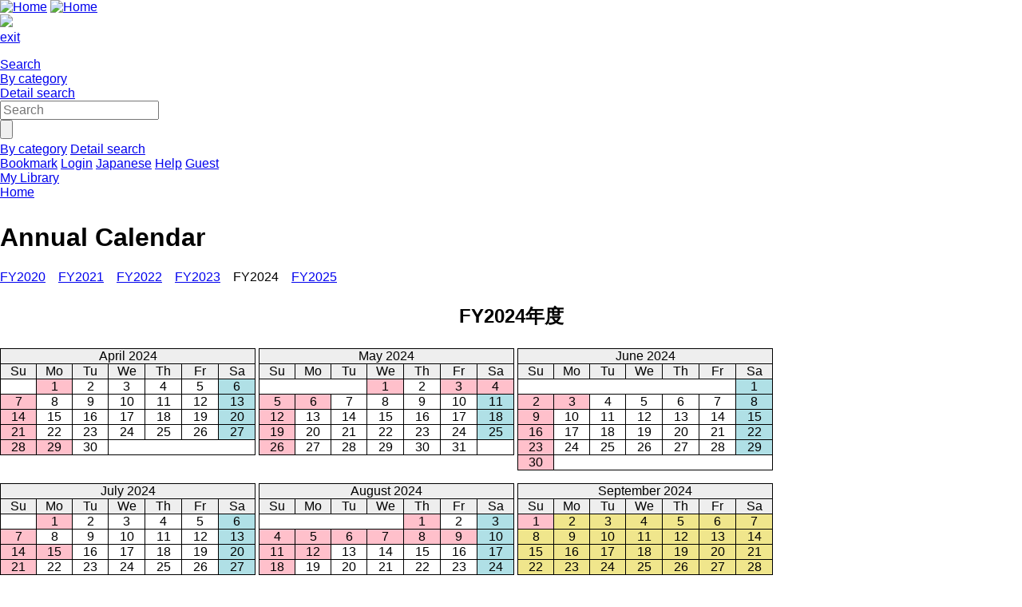

--- FILE ---
content_type: text/html; charset=UTF-8
request_url: https://www.lib.uoeh-u.ac.jp/drupal/en/library_calendar/annual/6/19
body_size: 73430
content:


<!-- THEME DEBUG -->
<!-- THEME HOOK: 'html' -->
<!-- FILE NAME SUGGESTIONS:
   * html--library-calendar--annual--19.html.twig
   * html--library-calendar--annual--%.html.twig
   * html--library-calendar--annual--6.html.twig
   * html--library-calendar--annual--%.html.twig
   * html--library-calendar--annual.html.twig
   * html--library-calendar.html.twig
   x html.html.twig
-->
<!-- BEGIN OUTPUT from 'themes/custom/limedio2/templates/html.html.twig' -->




<!DOCTYPE html>
<html lang="en">
<head>
<meta charset="utf-8">
<meta http-equiv="X-UA-Compatible" content="IE=Edge">
<meta name="viewport" content="width=device-width,initial-scale=1.0,minimum-scale=1.0,user-scalable=no" />
<link rel="stylesheet" media="all" href="/opac/assets/drupal-0af39574d04701a6ee1dc0ee0cf40222ea2af858e6eb14d044038eb825214026.css" />
<link rel="stylesheet" media="screen" href="/opac/assets/drupal_cyan-e3b0c44298fc1c149afbf4c8996fb92427ae41e4649b934ca495991b7852b855.css" />

     <link rel="stylesheet" media="all" href="https://www.lib.uoeh-u.ac.jp/drupal/sites/default/files/css/css_AePzhPyUuZKDmRWvnZmCTay1DpZL3ovMk_C6WRRW4cs.css" />
<link rel="stylesheet" media="all" href="https://www.lib.uoeh-u.ac.jp/drupal/sites/default/files/css/css_R7oyOqVxGvKHmxVlRSRkui3gdEaAdFvjI9kF7mlPn9g.css" />
  <meta http-equiv="Pragma" content="no-cache"> <meta http-equiv="Cache-Control" content="no-cache">


<link rel="stylesheet" media="all" href="/drupal/sites/default/files/drupal_custom.css" />
<link rel="stylesheet" media="screen" href="/drupal/sites/default/files/drupal_cyan_custom.css" />
<link rel="stylesheet" media="print" href="/opac/assets/drupal_print-edb389f4ba3a639698fc6ee98f6c4e47a1140348a9a5e1f064bbc4f2faaf1770.css" />
<link rel="stylesheet" media="print" href="/drupal/sites/default/files/drupal_print_custom.css" />
<link rel="shortcut icon" type="image/x-icon" href="/opac/images/cyan/favicon.ico" />
<script>
//<![CDATA[
window.gon={};gon.timeout=10800000;gon.signedIn=false;gon.urlToRedirect="/opac/en/system/timeout";gon.pageRangeError="The specified page number is not included in the range.";gon.invalidInputError="The input value is incorrect.";gon.illegalCondition="Specify search conditions.";gon.helpPage="/help/doku.php?id=en:help:service";gon.spinnerImage="/opac/images/gif-load.gif";gon.popCloseFallbackPath="/opac/en/";
//]]>
</script>

<title>    Annual Calendar|産業医科大学図書館
</title>
<meta name="keywords" content="" />
<meta name="description" content="" />
<meta name="format-detection" content="telephone=no">

<meta name="twitter:card" content="">
<meta name="twitter:site" content="">
<meta name="twitter:title" content="">
<meta name="twitter:description" content="">
<meta name="twitter:image" content="">

<meta property="og:title" content="" />
<meta property="og:type" content="website" />
<meta property="og:url" content="" />
<meta property="og:image" content="" />
<meta property="og:description" content="" />
<meta name="csrf-param" content="authenticity_token" />
<meta name="csrf-token" content="TducCEzmTByvRY2jhqgMiaOIPCm+44oJIIplZVd7LzdV6cN3zjxd6OUY1tkoFXrUpz80DgQrs/hyxNAKCcucnQ==" />
</head>
<body class="exported-layout">
    <div class="c_header" id="header">
  <div class="wrap">
    <div  class="c_logo_area">
      <div class="c_logo">
        <div class="c_logo_left">
          <a href="/opac/en/"><img alt="Home" title="Home" class="c_logo_img" src="/opac/images/cyan/logo.png" /></a>
          <a href="/opac/en/"><img alt="Home" title="Home" class="c_logo_img_mobi p_logo_img_sp" src="/opac/images/cyan/logo_mobi.png" /></a>
        </div>
            <div class="c_logo_right p_logo_right"><img src="/opac/images/cyan/top-image.png" /></div>
      </div>
      <div class="c_exit_session p_exit_session">
        <a class="c_logout_buttons pc_only" data-remote="true" rel="nofollow" data-method="post" href="/opac/en/user/session/exit">exit</a>
      </div>
    </div>
    <div class="c_header_message_area">
      
    </div>
  </div>
  <div class="c_header_btn_area p_header_btn_area">
    <a href="/opac/en/user/top">
            <span class="icon-user"></span>
</a>    <a href="javascript:iconmenue_open()">
        <span class="icon-menu"></span>
</a>  </div>
  <!-- ハンバーガーメニュー -->
  <ul class="menuList l_sp_menuList" style="display: none;">
    <li class="separateLine"></li>
    <li class="separateLine"></li>
      <li><a href="/opac/en/category">By category</a></li>
    <li><a href="/opac/en/complexsearch">Detail search</a></li>
    <li><a href="/opac/en/bookmarklist">Bookmark</a></li>
    <li>
        <a href="/opac/en/user/login">Login</a>
    </li>
    <li>
      <a href="/drupal/ja/library_calendar/annual/6/19">Japanese</a>
    </li>
    <li>
      <a target="limedio_help" href="/help/doku.php?id=en:help:service">Help</a>
    </li>
    <li>
      <a data-remote="true" rel="nofollow" data-method="post" href="/opac/en/user/session/exit">exit</a>
    </li>
  </ul>
</div>




  <div id="header_menu" class="p_header_menu c_top_menu">
  <ul class="header_menu_list wrap">
  </ul>
</div>
      <div id="lid_search_select" class="c_search_select p_search_select">
      <a class="c_active" href="http://www.lib.uoeh-u.ac.jp/opac/en/">Search</a>
      <div class="c_line"></div>
          <a class="" href="/opac/en/category">By category</a>
          <div class="c_line"></div>
      <a class="" href="/opac/en/complexsearch">Detail search</a>
    </div>
<div id="lid_search" class="c_search p_search">
  <div class="wrap">
    <form class="c_search_left" id="lid_normal_search_form" action="/opac/en/search" accept-charset="UTF-8" method="get">

        

        <div class="c_normal_search">
          <input type="text" name="q" id="q" placeholder="Search" class="c_search_menu_qq" />
          <div class="c_search_btn_wrap" id="lid_searchBtn">
            <span class="icon-search"></span>
            <input type="button" name="commit" value="" class="c_search_btn" data-disable-with="" />
          </div>
        </div>
            <a class="c_a_search_left" href="/opac/en/category">By category</a>
        <a class="c_a_search_left" href="/opac/en/complexsearch">Detail search</a>
</form>
    <div class="c_search_right">
      <a class="c_a_search_right" href="/opac/en/bookmarklist">Bookmark</a>
          <a class="c_a_search_right" href="/opac/en/user/login">Login</a>
      <a class="c_a_search_right" href="/drupal/ja/library_calendar/annual/6/19">Japanese</a>
      <a class="c_a_search_right" target="limedio_help" href="/help/doku.php?id=en:help:service">Help</a>
      <a class="c_a_mylibrary" href="/opac/en/user/top">
              <span class="icon-user"></span>
              <span>Guest</span><br>My Library
</a>    </div>
  </div>
</div>


   

<!-- THEME DEBUG -->
<!-- THEME HOOK: 'off_canvas_page_wrapper' -->
<!-- BEGIN OUTPUT from 'core/themes/stable/templates/content/off-canvas-page-wrapper.html.twig' -->
  <div class="dialog-off-canvas-main-canvas" data-off-canvas-main-canvas>
    

<!-- THEME DEBUG -->
<!-- THEME HOOK: 'page' -->
<!-- FILE NAME SUGGESTIONS:
   * page--library-calendar--annual--19.html.twig
   * page--library-calendar--annual--%.html.twig
   * page--library-calendar--annual--6.html.twig
   * page--library-calendar--annual--%.html.twig
   * page--library-calendar--annual.html.twig
   * page--library-calendar.html.twig
   x page.html.twig
-->
<!-- BEGIN OUTPUT from 'themes/custom/limedio2/templates/page.html.twig' -->



<div id="main">
 
  <div class="breadcrumb">
    

<!-- THEME DEBUG -->
<!-- THEME HOOK: 'region' -->
<!-- FILE NAME SUGGESTIONS:
   x region--pagetop.html.twig
   * region.html.twig
-->
<!-- BEGIN OUTPUT from 'themes/custom/limedio2/templates/region--pagetop.html.twig' -->
  <div id="pagetop"  class="region">
    

<!-- THEME DEBUG -->
<!-- THEME HOOK: 'block' -->
<!-- FILE NAME SUGGESTIONS:
   * block--limedio2-breadcrumbs.html.twig
   * block--system-breadcrumb-block.html.twig
   * block--system.html.twig
   x block.html.twig
-->
<!-- BEGIN OUTPUT from 'themes/custom/limedio2/templates/block.html.twig' -->

    

<!-- THEME DEBUG -->
<!-- THEME HOOK: 'breadcrumb' -->
<!-- BEGIN OUTPUT from 'themes/custom/limedio2/templates/breadcrumb.html.twig' -->
          <li>
                  <a href="/drupal/en">Home</a>
              </li>
    
<!-- END OUTPUT from 'themes/custom/limedio2/templates/breadcrumb.html.twig' -->



</div>

   

<!-- END OUTPUT from 'themes/custom/limedio2/templates/block.html.twig' -->


  </div>

<!-- END OUTPUT from 'themes/custom/limedio2/templates/region--pagetop.html.twig' -->


  
      <h1 class="title">Annual Calendar</h1>
    </div>


  


  <div class="wrap">
      <script src='/drupal/core/assets/vendor/jquery/jquery.js'></script>
      

<!-- THEME DEBUG -->
<!-- THEME HOOK: 'region' -->
<!-- FILE NAME SUGGESTIONS:
   * region--content.html.twig
   x region.html.twig
-->
<!-- BEGIN OUTPUT from 'themes/custom/limedio2/templates/region.html.twig' -->
  <div id="topLeft"  class="region">
    <div data-drupal-messages-fallback class="hidden"></div>

<!-- THEME DEBUG -->
<!-- THEME HOOK: 'form' -->
<!-- BEGIN OUTPUT from 'core/themes/classy/templates/form/form.html.twig' -->
<form data-drupal-selector="library-calendar-annual" action="/drupal/en/library_calendar/annual/6/19" method="post" id="library-calendar-annual" accept-charset="UTF-8">
  <a href="/drupal/en/library_calendar/annual/6/16" data-drupal-selector="edit-16" id="edit-16">FY2020</a><a href="/drupal/en/library_calendar/annual/6/15" data-drupal-selector="edit-15" id="edit-15">FY2021</a><a href="/drupal/en/library_calendar/annual/6/17" data-drupal-selector="edit-17" id="edit-17">FY2022</a><a href="/drupal/en/library_calendar/annual/6/18" data-drupal-selector="edit-18" id="edit-18">FY2023</a><span>FY2024</span><a href="/drupal/en/library_calendar/annual/6/20" data-drupal-selector="edit-20" id="edit-20">FY2025</a><h2>FY2024年度</h2>

<!-- THEME DEBUG -->
<!-- THEME HOOK: 'table' -->
<!-- BEGIN OUTPUT from 'core/themes/classy/templates/dataset/table.html.twig' -->
<table data-drupal-selector="edit-0" id="edit-0--2" data-striping="1">
  
  
  
    </table>

<!-- END OUTPUT from 'core/themes/classy/templates/dataset/table.html.twig' -->



<!-- THEME DEBUG -->
<!-- THEME HOOK: 'table' -->
<!-- BEGIN OUTPUT from 'core/themes/classy/templates/dataset/table.html.twig' -->
<table class="library_calendar_table" data-drupal-selector="edit-5" id="edit-5" data-striping="1">
  
  
  
      <tbody>
                      <tr class="odd">
                      <td class="year_month" data-year-id="2024" data-month-id="4" colspan="7">April 2024</td>
                  </tr>
                      <tr class="even">
                      <td>Su</td>
                      <td>Mo</td>
                      <td>Tu</td>
                      <td>We</td>
                      <td>Th</td>
                      <td>Fr</td>
                      <td>Sa</td>
                  </tr>
                      <tr class="odd">
                      <td colspan="1" style="background-color: #FFFFFF"></td>
                      <td style="background-color: #FFC0CB; color: #000000" title="Closed">1</td>
                      <td style="background-color: #FFFFFF; color: #000000" title="Open 8:30-22:00">2</td>
                      <td style="background-color: #FFFFFF; color: #000000" title="Open 8:30-22:00">3</td>
                      <td style="background-color: #FFFFFF; color: #000000" title="Open 8:30-22:00">4</td>
                      <td style="background-color: #FFFFFF; color: #000000" title="Open 8:30-22:00">5</td>
                      <td style="background-color: #B0E0E6; color: #000000" title="Open 9:00-18:00">6</td>
                  </tr>
                      <tr class="even">
                      <td style="background-color: #FFC0CB; color: #000000" title="Closed">7</td>
                      <td style="background-color: #FFFFFF; color: #000000" title="Open 8:30-22:00">8</td>
                      <td style="background-color: #FFFFFF; color: #000000" title="Open 8:30-22:00">9</td>
                      <td style="background-color: #FFFFFF; color: #000000" title="Open 8:30-22:00">10</td>
                      <td style="background-color: #FFFFFF; color: #000000" title="Open 8:30-22:00">11</td>
                      <td style="background-color: #FFFFFF; color: #000000" title="Open 8:30-22:00">12</td>
                      <td style="background-color: #B0E0E6; color: #000000" title="Open 9:00-18:00">13</td>
                  </tr>
                      <tr class="odd">
                      <td style="background-color: #FFC0CB; color: #000000" title="Closed">14</td>
                      <td style="background-color: #FFFFFF; color: #000000" title="Open 8:30-22:00">15</td>
                      <td style="background-color: #FFFFFF; color: #000000" title="Open 8:30-22:00">16</td>
                      <td style="background-color: #FFFFFF; color: #000000" title="Open 8:30-22:00">17</td>
                      <td style="background-color: #FFFFFF; color: #000000" title="Open 8:30-22:00">18</td>
                      <td style="background-color: #FFFFFF; color: #000000" title="Open 8:30-22:00">19</td>
                      <td style="background-color: #B0E0E6; color: #000000" title="Open 9:00-18:00">20</td>
                  </tr>
                      <tr class="even">
                      <td style="background-color: #FFC0CB; color: #000000" title="Closed">21</td>
                      <td style="background-color: #FFFFFF; color: #000000" title="Open 8:30-22:00">22</td>
                      <td style="background-color: #FFFFFF; color: #000000" title="Open 8:30-22:00">23</td>
                      <td style="background-color: #FFFFFF; color: #000000" title="Open 8:30-22:00">24</td>
                      <td style="background-color: #FFFFFF; color: #000000" title="Open 8:30-22:00">25</td>
                      <td style="background-color: #FFFFFF; color: #000000" title="Open 8:30-22:00">26</td>
                      <td style="background-color: #B0E0E6; color: #000000" title="Open 9:00-18:00">27</td>
                  </tr>
                      <tr class="odd">
                      <td style="background-color: #FFC0CB; color: #000000" title="Closed">28</td>
                      <td style="background-color: #FFC0CB; color: #000000" title="Closed">29</td>
                      <td style="background-color: #FFFFFF; color: #000000" title="Open 8:30-22:00">30</td>
                      <td colspan="4" style="background-color: #FFFFFF"></td>
                  </tr>
          </tbody>
    </table>

<!-- END OUTPUT from 'core/themes/classy/templates/dataset/table.html.twig' -->



<!-- THEME DEBUG -->
<!-- THEME HOOK: 'table' -->
<!-- BEGIN OUTPUT from 'core/themes/classy/templates/dataset/table.html.twig' -->
<table class="library_calendar_table" data-drupal-selector="edit-6" id="edit-6" data-striping="1">
  
  
  
      <tbody>
                      <tr class="odd">
                      <td class="year_month" data-year-id="2024" data-month-id="5" colspan="7">May 2024</td>
                  </tr>
                      <tr class="even">
                      <td>Su</td>
                      <td>Mo</td>
                      <td>Tu</td>
                      <td>We</td>
                      <td>Th</td>
                      <td>Fr</td>
                      <td>Sa</td>
                  </tr>
                      <tr class="odd">
                      <td colspan="3" style="background-color: #FFFFFF"></td>
                      <td style="background-color: #FFC0CB; color: #000000" title="Closed">1</td>
                      <td style="background-color: #FFFFFF; color: #000000" title="Open 8:30-22:00">2</td>
                      <td style="background-color: #FFC0CB; color: #000000" title="Closed">3</td>
                      <td style="background-color: #FFC0CB; color: #000000" title="Closed">4</td>
                  </tr>
                      <tr class="even">
                      <td style="background-color: #FFC0CB; color: #000000" title="Closed">5</td>
                      <td style="background-color: #FFC0CB; color: #000000" title="Closed">6</td>
                      <td style="background-color: #FFFFFF; color: #000000" title="Open 8:30-22:00">7</td>
                      <td style="background-color: #FFFFFF; color: #000000" title="Open 8:30-22:00">8</td>
                      <td style="background-color: #FFFFFF; color: #000000" title="Open 8:30-22:00">9</td>
                      <td style="background-color: #FFFFFF; color: #000000" title="Open 8:30-22:00">10</td>
                      <td style="background-color: #B0E0E6; color: #000000" title="Open 9:00-18:00">11</td>
                  </tr>
                      <tr class="odd">
                      <td style="background-color: #FFC0CB; color: #000000" title="Closed">12</td>
                      <td style="background-color: #FFFFFF; color: #000000" title="Open 8:30-22:00">13</td>
                      <td style="background-color: #FFFFFF; color: #000000" title="Open 8:30-22:00">14</td>
                      <td style="background-color: #FFFFFF; color: #000000" title="Open 8:30-22:00">15</td>
                      <td style="background-color: #FFFFFF; color: #000000" title="Open 8:30-22:00">16</td>
                      <td style="background-color: #FFFFFF; color: #000000" title="Open 8:30-22:00">17</td>
                      <td style="background-color: #B0E0E6; color: #000000" title="Open 9:00-18:00">18</td>
                  </tr>
                      <tr class="even">
                      <td style="background-color: #FFC0CB; color: #000000" title="Closed">19</td>
                      <td style="background-color: #FFFFFF; color: #000000" title="Open 8:30-22:00">20</td>
                      <td style="background-color: #FFFFFF; color: #000000" title="Open 8:30-22:00">21</td>
                      <td style="background-color: #FFFFFF; color: #000000" title="Open 8:30-22:00">22</td>
                      <td style="background-color: #FFFFFF; color: #000000" title="Open 8:30-22:00">23</td>
                      <td style="background-color: #FFFFFF; color: #000000" title="Open 8:30-22:00">24</td>
                      <td style="background-color: #B0E0E6; color: #000000" title="Open 9:00-18:00">25</td>
                  </tr>
                      <tr class="odd">
                      <td style="background-color: #FFC0CB; color: #000000" title="Closed">26</td>
                      <td style="background-color: #FFFFFF; color: #000000" title="Open 8:30-22:00">27</td>
                      <td style="background-color: #FFFFFF; color: #000000" title="Open 8:30-22:00">28</td>
                      <td style="background-color: #FFFFFF; color: #000000" title="Open 8:30-22:00">29</td>
                      <td style="background-color: #FFFFFF; color: #000000" title="Open 8:30-22:00">30</td>
                      <td style="background-color: #FFFFFF; color: #000000" title="Open 8:30-22:00">31</td>
                      <td colspan="1" style="background-color: #FFFFFF"></td>
                  </tr>
          </tbody>
    </table>

<!-- END OUTPUT from 'core/themes/classy/templates/dataset/table.html.twig' -->



<!-- THEME DEBUG -->
<!-- THEME HOOK: 'table' -->
<!-- BEGIN OUTPUT from 'core/themes/classy/templates/dataset/table.html.twig' -->
<table class="library_calendar_table" data-drupal-selector="edit-7" id="edit-7" data-striping="1">
  
  
  
      <tbody>
                      <tr class="odd">
                      <td class="year_month" data-year-id="2024" data-month-id="6" colspan="7">June 2024</td>
                  </tr>
                      <tr class="even">
                      <td>Su</td>
                      <td>Mo</td>
                      <td>Tu</td>
                      <td>We</td>
                      <td>Th</td>
                      <td>Fr</td>
                      <td>Sa</td>
                  </tr>
                      <tr class="odd">
                      <td colspan="6" style="background-color: #FFFFFF"></td>
                      <td style="background-color: #B0E0E6; color: #000000" title="Open 9:00-18:00">1</td>
                  </tr>
                      <tr class="even">
                      <td style="background-color: #FFC0CB; color: #000000" title="Closed">2</td>
                      <td style="background-color: #FFC0CB; color: #000000" title="Closed">3</td>
                      <td style="background-color: #FFFFFF; color: #000000" title="Open 8:30-22:00">4</td>
                      <td style="background-color: #FFFFFF; color: #000000" title="Open 8:30-22:00">5</td>
                      <td style="background-color: #FFFFFF; color: #000000" title="Open 8:30-22:00">6</td>
                      <td style="background-color: #FFFFFF; color: #000000" title="Open 8:30-22:00">7</td>
                      <td style="background-color: #B0E0E6; color: #000000" title="Open 9:00-18:00">8</td>
                  </tr>
                      <tr class="odd">
                      <td style="background-color: #FFC0CB; color: #000000" title="Closed">9</td>
                      <td style="background-color: #FFFFFF; color: #000000" title="Open 8:30-22:00">10</td>
                      <td style="background-color: #FFFFFF; color: #000000" title="Open 8:30-22:00">11</td>
                      <td style="background-color: #FFFFFF; color: #000000" title="Open 8:30-22:00">12</td>
                      <td style="background-color: #FFFFFF; color: #000000" title="Open 8:30-22:00">13</td>
                      <td style="background-color: #FFFFFF; color: #000000" title="Open 8:30-22:00">14</td>
                      <td style="background-color: #B0E0E6; color: #000000" title="Open 9:00-18:00">15</td>
                  </tr>
                      <tr class="even">
                      <td style="background-color: #FFC0CB; color: #000000" title="Closed">16</td>
                      <td style="background-color: #FFFFFF; color: #000000" title="Open 8:30-22:00">17</td>
                      <td style="background-color: #FFFFFF; color: #000000" title="Open 8:30-22:00">18</td>
                      <td style="background-color: #FFFFFF; color: #000000" title="Open 8:30-22:00">19</td>
                      <td style="background-color: #FFFFFF; color: #000000" title="Open 8:30-22:00">20</td>
                      <td style="background-color: #FFFFFF; color: #000000" title="Open 8:30-22:00">21</td>
                      <td style="background-color: #B0E0E6; color: #000000" title="Open 9:00-18:00">22</td>
                  </tr>
                      <tr class="odd">
                      <td style="background-color: #FFC0CB; color: #000000" title="Closed">23</td>
                      <td style="background-color: #FFFFFF; color: #000000" title="Open 8:30-22:00">24</td>
                      <td style="background-color: #FFFFFF; color: #000000" title="Open 8:30-22:00">25</td>
                      <td style="background-color: #FFFFFF; color: #000000" title="Open 8:30-22:00">26</td>
                      <td style="background-color: #FFFFFF; color: #000000" title="Open 8:30-22:00">27</td>
                      <td style="background-color: #FFFFFF; color: #000000" title="Open 8:30-22:00">28</td>
                      <td style="background-color: #B0E0E6; color: #000000" title="Open 9:00-18:00">29</td>
                  </tr>
                      <tr class="even">
                      <td style="background-color: #FFC0CB; color: #000000" title="Closed">30</td>
                      <td colspan="6" style="background-color: #FFFFFF"></td>
                  </tr>
          </tbody>
    </table>

<!-- END OUTPUT from 'core/themes/classy/templates/dataset/table.html.twig' -->



<!-- THEME DEBUG -->
<!-- THEME HOOK: 'table' -->
<!-- BEGIN OUTPUT from 'core/themes/classy/templates/dataset/table.html.twig' -->
<table class="library_calendar_table" data-drupal-selector="edit-8" id="edit-8" data-striping="1">
  
  
  
      <tbody>
                      <tr class="odd">
                      <td class="year_month" data-year-id="2024" data-month-id="7" colspan="7">July 2024</td>
                  </tr>
                      <tr class="even">
                      <td>Su</td>
                      <td>Mo</td>
                      <td>Tu</td>
                      <td>We</td>
                      <td>Th</td>
                      <td>Fr</td>
                      <td>Sa</td>
                  </tr>
                      <tr class="odd">
                      <td colspan="1" style="background-color: #FFFFFF"></td>
                      <td style="background-color: #FFC0CB; color: #000000" title="Closed">1</td>
                      <td style="background-color: #FFFFFF; color: #000000" title="Open 8:30-22:00">2</td>
                      <td style="background-color: #FFFFFF; color: #000000" title="Open 8:30-22:00">3</td>
                      <td style="background-color: #FFFFFF; color: #000000" title="Open 8:30-22:00">4</td>
                      <td style="background-color: #FFFFFF; color: #000000" title="Open 8:30-22:00">5</td>
                      <td style="background-color: #B0E0E6; color: #000000" title="Open 9:00-18:00">6</td>
                  </tr>
                      <tr class="even">
                      <td style="background-color: #FFC0CB; color: #000000" title="Closed">7</td>
                      <td style="background-color: #FFFFFF; color: #000000" title="Open 8:30-22:00">8</td>
                      <td style="background-color: #FFFFFF; color: #000000" title="Open 8:30-22:00">9</td>
                      <td style="background-color: #FFFFFF; color: #000000" title="Open 8:30-22:00">10</td>
                      <td style="background-color: #FFFFFF; color: #000000" title="Open 8:30-22:00">11</td>
                      <td style="background-color: #FFFFFF; color: #000000" title="Open 8:30-22:00">12</td>
                      <td style="background-color: #B0E0E6; color: #000000" title="Open 9:00-18:00">13</td>
                  </tr>
                      <tr class="odd">
                      <td style="background-color: #FFC0CB; color: #000000" title="Closed">14</td>
                      <td style="background-color: #FFC0CB; color: #000000" title="Closed">15</td>
                      <td style="background-color: #FFFFFF; color: #000000" title="Open 8:30-22:00">16</td>
                      <td style="background-color: #FFFFFF; color: #000000" title="Open 8:30-22:00">17</td>
                      <td style="background-color: #FFFFFF; color: #000000" title="Open 8:30-22:00">18</td>
                      <td style="background-color: #FFFFFF; color: #000000" title="Open 8:30-22:00">19</td>
                      <td style="background-color: #B0E0E6; color: #000000" title="Open 9:00-18:00">20</td>
                  </tr>
                      <tr class="even">
                      <td style="background-color: #FFC0CB; color: #000000" title="Closed">21</td>
                      <td style="background-color: #FFFFFF; color: #000000" title="Open 8:30-22:00">22</td>
                      <td style="background-color: #FFFFFF; color: #000000" title="Open 8:30-22:00">23</td>
                      <td style="background-color: #FFFFFF; color: #000000" title="Open 8:30-22:00">24</td>
                      <td style="background-color: #FFFFFF; color: #000000" title="Open 8:30-22:00">25</td>
                      <td style="background-color: #FFFFFF; color: #000000" title="Open 8:30-22:00">26</td>
                      <td style="background-color: #B0E0E6; color: #000000" title="Open 9:00-18:00">27</td>
                  </tr>
                      <tr class="odd">
                      <td style="background-color: #FFC0CB; color: #000000" title="Closed">28</td>
                      <td style="background-color: #FFFFFF; color: #000000" title="Open 8:30-22:00">29</td>
                      <td style="background-color: #FFFFFF; color: #000000" title="Open 8:30-22:00">30</td>
                      <td style="background-color: #FFFFFF; color: #000000" title="Open 8:30-22:00">31</td>
                      <td colspan="3" style="background-color: #FFFFFF"></td>
                  </tr>
          </tbody>
    </table>

<!-- END OUTPUT from 'core/themes/classy/templates/dataset/table.html.twig' -->



<!-- THEME DEBUG -->
<!-- THEME HOOK: 'table' -->
<!-- BEGIN OUTPUT from 'core/themes/classy/templates/dataset/table.html.twig' -->
<table class="library_calendar_table" data-drupal-selector="edit-9" id="edit-9" data-striping="1">
  
  
  
      <tbody>
                      <tr class="odd">
                      <td class="year_month" data-year-id="2024" data-month-id="8" colspan="7">August 2024</td>
                  </tr>
                      <tr class="even">
                      <td>Su</td>
                      <td>Mo</td>
                      <td>Tu</td>
                      <td>We</td>
                      <td>Th</td>
                      <td>Fr</td>
                      <td>Sa</td>
                  </tr>
                      <tr class="odd">
                      <td colspan="4" style="background-color: #FFFFFF"></td>
                      <td style="background-color: #FFC0CB; color: #000000" title="Closed">1</td>
                      <td style="background-color: #FFFFFF; color: #000000" title="Open 8:30-22:00">2</td>
                      <td style="background-color: #B0E0E6; color: #000000" title="Open 9:00-18:00">3</td>
                  </tr>
                      <tr class="even">
                      <td style="background-color: #FFC0CB; color: #000000" title="Closed">4</td>
                      <td style="background-color: #FFC0CB; color: #000000" title="Closed">5</td>
                      <td style="background-color: #FFC0CB; color: #000000" title="Closed">6</td>
                      <td style="background-color: #FFC0CB; color: #000000" title="Closed">7</td>
                      <td style="background-color: #FFC0CB; color: #000000" title="Closed">8</td>
                      <td style="background-color: #FFC0CB; color: #000000" title="Closed">9</td>
                      <td style="background-color: #B0E0E6; color: #000000" title="Open 9:00-18:00">10</td>
                  </tr>
                      <tr class="odd">
                      <td style="background-color: #FFC0CB; color: #000000" title="Closed">11</td>
                      <td style="background-color: #FFC0CB; color: #000000" title="Closed">12</td>
                      <td style="background-color: #FFFFFF; color: #000000" title="Open 8:30-22:00">13</td>
                      <td style="background-color: #FFFFFF; color: #000000" title="Open 8:30-22:00">14</td>
                      <td style="background-color: #FFFFFF; color: #000000" title="Open 8:30-22:00">15</td>
                      <td style="background-color: #FFFFFF; color: #000000" title="Open 8:30-22:00">16</td>
                      <td style="background-color: #B0E0E6; color: #000000" title="Open 9:00-18:00">17</td>
                  </tr>
                      <tr class="even">
                      <td style="background-color: #FFC0CB; color: #000000" title="Closed">18</td>
                      <td style="background-color: #FFFFFF; color: #000000" title="Open 8:30-22:00">19</td>
                      <td style="background-color: #FFFFFF; color: #000000" title="Open 8:30-22:00">20</td>
                      <td style="background-color: #FFFFFF; color: #000000" title="Open 8:30-22:00">21</td>
                      <td style="background-color: #FFFFFF; color: #000000" title="Open 8:30-22:00">22</td>
                      <td style="background-color: #FFFFFF; color: #000000" title="Open 8:30-22:00">23</td>
                      <td style="background-color: #B0E0E6; color: #000000" title="Open 9:00-18:00">24</td>
                  </tr>
                      <tr class="odd">
                      <td style="background-color: #FFC0CB; color: #000000" title="Closed">25</td>
                      <td style="background-color: #FFFFFF; color: #000000" title="Open 8:30-22:00">26</td>
                      <td style="background-color: #FFFFFF; color: #000000" title="Open 8:30-22:00">27</td>
                      <td style="background-color: #FFFFFF; color: #000000" title="Open 8:30-22:00">28</td>
                      <td style="background-color: #FFFFFF; color: #000000" title="Open 8:30-22:00">29</td>
                      <td style="background-color: #FFFFFF; color: #000000" title="Open 8:30-22:00">30</td>
                      <td style="background-color: #B0E0E6; color: #000000" title="Open 9:00-18:00">31</td>
                  </tr>
          </tbody>
    </table>

<!-- END OUTPUT from 'core/themes/classy/templates/dataset/table.html.twig' -->



<!-- THEME DEBUG -->
<!-- THEME HOOK: 'table' -->
<!-- BEGIN OUTPUT from 'core/themes/classy/templates/dataset/table.html.twig' -->
<table class="library_calendar_table" data-drupal-selector="edit-10" id="edit-10" data-striping="1">
  
  
  
      <tbody>
                      <tr class="odd">
                      <td class="year_month" data-year-id="2024" data-month-id="9" colspan="7">September 2024</td>
                  </tr>
                      <tr class="even">
                      <td>Su</td>
                      <td>Mo</td>
                      <td>Tu</td>
                      <td>We</td>
                      <td>Th</td>
                      <td>Fr</td>
                      <td>Sa</td>
                  </tr>
                      <tr class="odd">
                      <td style="background-color: #FFC0CB; color: #000000" title="Closed">1</td>
                      <td style="background-color: #f0e68c; color: #000000" title="Open (weekday) 8:30～22:00">2</td>
                      <td style="background-color: #f0e68c; color: #000000" title="Open (weekday) 8:30～22:00">3</td>
                      <td style="background-color: #f0e68c; color: #000000" title="Open (weekday) 8:30～22:00">4</td>
                      <td style="background-color: #f0e68c; color: #000000" title="Open (weekday) 8:30～22:00">5</td>
                      <td style="background-color: #f0e68c; color: #000000" title="Open (weekday) 8:30～22:00">6</td>
                      <td style="background-color: #f0e68c; color: #000000" title="Open Saturdays, Sundays, and holidays 9:00～22:00">7</td>
                  </tr>
                      <tr class="even">
                      <td style="background-color: #f0e68c; color: #000000" title="Open Saturdays, Sundays, and holidays 9:00～22:00">8</td>
                      <td style="background-color: #f0e68c; color: #000000" title="Open (weekday) 8:30～22:00">9</td>
                      <td style="background-color: #f0e68c; color: #000000" title="Open (weekday) 8:30～22:00">10</td>
                      <td style="background-color: #f0e68c; color: #000000" title="Open (weekday) 8:30～22:00">11</td>
                      <td style="background-color: #f0e68c; color: #000000" title="Open (weekday) 8:30～22:00">12</td>
                      <td style="background-color: #f0e68c; color: #000000" title="Open (weekday) 8:30～22:00">13</td>
                      <td style="background-color: #f0e68c; color: #000000" title="Open Saturdays, Sundays, and holidays 9:00～22:00">14</td>
                  </tr>
                      <tr class="odd">
                      <td style="background-color: #f0e68c; color: #000000" title="Open Saturdays, Sundays, and holidays 9:00～22:00">15</td>
                      <td style="background-color: #f0e68c; color: #000000" title="Open Saturdays, Sundays, and holidays 9:00～22:00">16</td>
                      <td style="background-color: #f0e68c; color: #000000" title="Open (weekday) 8:30～22:00">17</td>
                      <td style="background-color: #f0e68c; color: #000000" title="Open (weekday) 8:30～22:00">18</td>
                      <td style="background-color: #f0e68c; color: #000000" title="Open (weekday) 8:30～22:00">19</td>
                      <td style="background-color: #f0e68c; color: #000000" title="Open (weekday) 8:30～22:00">20</td>
                      <td style="background-color: #f0e68c; color: #000000" title="Open Saturdays, Sundays, and holidays 9:00～22:00">21</td>
                  </tr>
                      <tr class="even">
                      <td style="background-color: #f0e68c; color: #000000" title="Open Saturdays, Sundays, and holidays 9:00～22:00">22</td>
                      <td style="background-color: #f0e68c; color: #000000" title="Open Saturdays, Sundays, and holidays 9:00～22:00">23</td>
                      <td style="background-color: #f0e68c; color: #000000" title="Open (weekday) 8:30～22:00">24</td>
                      <td style="background-color: #f0e68c; color: #000000" title="Open (weekday) 8:30～22:00">25</td>
                      <td style="background-color: #f0e68c; color: #000000" title="Open (weekday) 8:30～22:00">26</td>
                      <td style="background-color: #f0e68c; color: #000000" title="Open (weekday) 8:30～22:00">27</td>
                      <td style="background-color: #f0e68c; color: #000000" title="Open Saturdays, Sundays, and holidays 9:00～22:00">28</td>
                  </tr>
                      <tr class="odd">
                      <td style="background-color: #f0e68c; color: #000000" title="Open Saturdays, Sundays, and holidays 9:00～22:00">29</td>
                      <td style="background-color: #FFFFFF; color: #000000" title="Open 8:30-22:00">30</td>
                      <td colspan="5" style="background-color: #FFFFFF"></td>
                  </tr>
          </tbody>
    </table>

<!-- END OUTPUT from 'core/themes/classy/templates/dataset/table.html.twig' -->



<!-- THEME DEBUG -->
<!-- THEME HOOK: 'table' -->
<!-- BEGIN OUTPUT from 'core/themes/classy/templates/dataset/table.html.twig' -->
<table class="library_calendar_table" data-drupal-selector="edit-11" id="edit-11" data-striping="1">
  
  
  
      <tbody>
                      <tr class="odd">
                      <td class="year_month" data-year-id="2024" data-month-id="10" colspan="7">October 2024</td>
                  </tr>
                      <tr class="even">
                      <td>Su</td>
                      <td>Mo</td>
                      <td>Tu</td>
                      <td>We</td>
                      <td>Th</td>
                      <td>Fr</td>
                      <td>Sa</td>
                  </tr>
                      <tr class="odd">
                      <td colspan="2" style="background-color: #FFFFFF"></td>
                      <td style="background-color: #FFC0CB; color: #000000" title="Closed">1</td>
                      <td style="background-color: #FFFFFF; color: #000000" title="Open 8:30-22:00">2</td>
                      <td style="background-color: #FFFFFF; color: #000000" title="Open 8:30-22:00">3</td>
                      <td style="background-color: #FFFFFF; color: #000000" title="Open 8:30-22:00">4</td>
                      <td style="background-color: #B0E0E6; color: #000000" title="Open 9:00-18:00">5</td>
                  </tr>
                      <tr class="even">
                      <td style="background-color: #FFC0CB; color: #000000" title="Closed">6</td>
                      <td style="background-color: #FFFFFF; color: #000000" title="Open 8:30-22:00">7</td>
                      <td style="background-color: #FFFFFF; color: #000000" title="Open 8:30-22:00">8</td>
                      <td style="background-color: #FFFFFF; color: #000000" title="Open 8:30-22:00">9</td>
                      <td style="background-color: #FFFFFF; color: #000000" title="Open 8:30-22:00">10</td>
                      <td style="background-color: #FFFFFF; color: #000000" title="Open 8:30-22:00">11</td>
                      <td style="background-color: #B0E0E6; color: #000000" title="Open 9:00-18:00">12</td>
                  </tr>
                      <tr class="odd">
                      <td style="background-color: #FFC0CB; color: #000000" title="Closed">13</td>
                      <td style="background-color: #FFC0CB; color: #000000" title="Closed">14</td>
                      <td style="background-color: #FFFFFF; color: #000000" title="Open 8:30-22:00">15</td>
                      <td style="background-color: #FFFFFF; color: #000000" title="Open 8:30-22:00">16</td>
                      <td style="background-color: #FFFFFF; color: #000000" title="Open 8:30-22:00">17</td>
                      <td style="background-color: #FFFFFF; color: #000000" title="Open 8:30-22:00">18</td>
                      <td style="background-color: #B0E0E6; color: #000000" title="Open 9:00-18:00">19</td>
                  </tr>
                      <tr class="even">
                      <td style="background-color: #FFC0CB; color: #000000" title="Closed">20</td>
                      <td style="background-color: #FFFFFF; color: #000000" title="Open 8:30-22:00">21</td>
                      <td style="background-color: #FFFFFF; color: #000000" title="Open 8:30-22:00">22</td>
                      <td style="background-color: #FFFFFF; color: #000000" title="Open 8:30-22:00">23</td>
                      <td style="background-color: #FFFFFF; color: #000000" title="Open 8:30-22:00">24</td>
                      <td style="background-color: #FFFFFF; color: #000000" title="Open 8:30-22:00">25</td>
                      <td style="background-color: #B0E0E6; color: #000000" title="Open 9:00-18:00">26</td>
                  </tr>
                      <tr class="odd">
                      <td style="background-color: #FFC0CB; color: #000000" title="Closed">27</td>
                      <td style="background-color: #FFFFFF; color: #000000" title="Open 8:30-22:00">28</td>
                      <td style="background-color: #FFFFFF; color: #000000" title="Open 8:30-22:00">29</td>
                      <td style="background-color: #FFFFFF; color: #000000" title="Open 8:30-22:00">30</td>
                      <td style="background-color: #FFFFFF; color: #000000" title="Open 8:30-22:00">31</td>
                      <td colspan="2" style="background-color: #FFFFFF"></td>
                  </tr>
          </tbody>
    </table>

<!-- END OUTPUT from 'core/themes/classy/templates/dataset/table.html.twig' -->



<!-- THEME DEBUG -->
<!-- THEME HOOK: 'table' -->
<!-- BEGIN OUTPUT from 'core/themes/classy/templates/dataset/table.html.twig' -->
<table class="library_calendar_table" data-drupal-selector="edit-12" id="edit-12" data-striping="1">
  
  
  
      <tbody>
                      <tr class="odd">
                      <td class="year_month" data-year-id="2024" data-month-id="11" colspan="7">November 2024</td>
                  </tr>
                      <tr class="even">
                      <td>Su</td>
                      <td>Mo</td>
                      <td>Tu</td>
                      <td>We</td>
                      <td>Th</td>
                      <td>Fr</td>
                      <td>Sa</td>
                  </tr>
                      <tr class="odd">
                      <td colspan="5" style="background-color: #FFFFFF"></td>
                      <td style="background-color: #FFC0CB; color: #000000" title="Closed">1</td>
                      <td style="background-color: #B0E0E6; color: #000000" title="Open 9:00-18:00">2</td>
                  </tr>
                      <tr class="even">
                      <td style="background-color: #FFC0CB; color: #000000" title="Closed">3</td>
                      <td style="background-color: #FFC0CB; color: #000000" title="Closed">4</td>
                      <td style="background-color: #FFFFFF; color: #000000" title="Open 8:30-22:00">5</td>
                      <td style="background-color: #FFFFFF; color: #000000" title="Open 8:30-22:00">6</td>
                      <td style="background-color: #FFFFFF; color: #000000" title="Open 8:30-22:00">7</td>
                      <td style="background-color: #FFFFFF; color: #000000" title="Open 8:30-22:00">8</td>
                      <td style="background-color: #B0E0E6; color: #000000" title="Open 9:00-18:00">9</td>
                  </tr>
                      <tr class="odd">
                      <td style="background-color: #FFC0CB; color: #000000" title="Closed">10</td>
                      <td style="background-color: #FFFFFF; color: #000000" title="Open 8:30-22:00">11</td>
                      <td style="background-color: #FFFFFF; color: #000000" title="Open 8:30-22:00">12</td>
                      <td style="background-color: #FFFFFF; color: #000000" title="Open 8:30-22:00">13</td>
                      <td style="background-color: #FFFFFF; color: #000000" title="Open 8:30-22:00">14</td>
                      <td style="background-color: #FFFFFF; color: #000000" title="Open 8:30-22:00">15</td>
                      <td style="background-color: #B0E0E6; color: #000000" title="Open 9:00-18:00">16</td>
                  </tr>
                      <tr class="even">
                      <td style="background-color: #FFC0CB; color: #000000" title="Closed">17</td>
                      <td style="background-color: #FFFFFF; color: #000000" title="Open 8:30-22:00">18</td>
                      <td style="background-color: #FFFFFF; color: #000000" title="Open 8:30-22:00">19</td>
                      <td style="background-color: #FFFFFF; color: #000000" title="Open 8:30-22:00">20</td>
                      <td style="background-color: #FFFFFF; color: #000000" title="Open 8:30-22:00">21</td>
                      <td style="background-color: #FFFFFF; color: #000000" title="Open 8:30-22:00">22</td>
                      <td style="background-color: #FFC0CB; color: #000000" title="Closed">23</td>
                  </tr>
                      <tr class="odd">
                      <td style="background-color: #FFC0CB; color: #000000" title="Closed">24</td>
                      <td style="background-color: #FFFFFF; color: #000000" title="Open 8:30-22:00">25</td>
                      <td style="background-color: #FFFFFF; color: #000000" title="Open 8:30-22:00">26</td>
                      <td style="background-color: #FFFFFF; color: #000000" title="Open 8:30-22:00">27</td>
                      <td style="background-color: #FFFFFF; color: #000000" title="Open 8:30-22:00">28</td>
                      <td style="background-color: #FFFFFF; color: #000000" title="Open 8:30-22:00">29</td>
                      <td style="background-color: #B0E0E6; color: #000000" title="Open 9:00-18:00">30</td>
                  </tr>
          </tbody>
    </table>

<!-- END OUTPUT from 'core/themes/classy/templates/dataset/table.html.twig' -->



<!-- THEME DEBUG -->
<!-- THEME HOOK: 'table' -->
<!-- BEGIN OUTPUT from 'core/themes/classy/templates/dataset/table.html.twig' -->
<table class="library_calendar_table" data-drupal-selector="edit-13" id="edit-13" data-striping="1">
  
  
  
      <tbody>
                      <tr class="odd">
                      <td class="year_month" data-year-id="2024" data-month-id="12" colspan="7">December 2024</td>
                  </tr>
                      <tr class="even">
                      <td>Su</td>
                      <td>Mo</td>
                      <td>Tu</td>
                      <td>We</td>
                      <td>Th</td>
                      <td>Fr</td>
                      <td>Sa</td>
                  </tr>
                      <tr class="odd">
                      <td style="background-color: #FFC0CB; color: #000000" title="Closed">1</td>
                      <td style="background-color: #FFC0CB; color: #000000" title="Closed">2</td>
                      <td style="background-color: #FFFFFF; color: #000000" title="Open 8:30-22:00">3</td>
                      <td style="background-color: #FFC0CB; color: #000000" title="Closed">4</td>
                      <td style="background-color: #FFFFFF; color: #000000" title="Open 8:30-22:00">5</td>
                      <td style="background-color: #FFFFFF; color: #000000" title="Open 8:30-22:00">6</td>
                      <td style="background-color: #B0E0E6; color: #000000" title="Open 9:00-18:00">7</td>
                  </tr>
                      <tr class="even">
                      <td style="background-color: #FFC0CB; color: #000000" title="Closed">8</td>
                      <td style="background-color: #FFFFFF; color: #000000" title="Open 8:30-22:00">9</td>
                      <td style="background-color: #FFFFFF; color: #000000" title="Open 8:30-22:00">10</td>
                      <td style="background-color: #FFFFFF; color: #000000" title="Open 8:30-22:00">11</td>
                      <td style="background-color: #FFFFFF; color: #000000" title="Open 8:30-22:00">12</td>
                      <td style="background-color: #FFFFFF; color: #000000" title="Open 8:30-22:00">13</td>
                      <td style="background-color: #B0E0E6; color: #000000" title="Open 9:00-18:00">14</td>
                  </tr>
                      <tr class="odd">
                      <td style="background-color: #FFC0CB; color: #000000" title="Closed">15</td>
                      <td style="background-color: #FFFFFF; color: #000000" title="Open 8:30-22:00">16</td>
                      <td style="background-color: #FFFFFF; color: #000000" title="Open 8:30-22:00">17</td>
                      <td style="background-color: #FFFFFF; color: #000000" title="Open 8:30-22:00">18</td>
                      <td style="background-color: #FFFFFF; color: #000000" title="Open 8:30-22:00">19</td>
                      <td style="background-color: #FFFFFF; color: #000000" title="Open 8:30-22:00">20</td>
                      <td style="background-color: #B0E0E6; color: #000000" title="Open 9:00-18:00">21</td>
                  </tr>
                      <tr class="even">
                      <td style="background-color: #FFC0CB; color: #000000" title="Closed">22</td>
                      <td style="background-color: #FFFFFF; color: #000000" title="Open 8:30-22:00">23</td>
                      <td style="background-color: #FFFFFF; color: #000000" title="Open 8:30-22:00">24</td>
                      <td style="background-color: #FFFFFF; color: #000000" title="Open 8:30-22:00">25</td>
                      <td style="background-color: #FFFFFF; color: #000000" title="Open 8:30-22:00">26</td>
                      <td style="background-color: #FFC0CB; color: #000000" title="Closed">27</td>
                      <td style="background-color: #FFC0CB; color: #000000" title="Closed">28</td>
                  </tr>
                      <tr class="odd">
                      <td style="background-color: #FFC0CB; color: #000000" title="Closed">29</td>
                      <td style="background-color: #FFC0CB; color: #000000" title="Closed">30</td>
                      <td style="background-color: #FFC0CB; color: #000000" title="Closed">31</td>
                      <td colspan="4" style="background-color: #FFFFFF"></td>
                  </tr>
          </tbody>
    </table>

<!-- END OUTPUT from 'core/themes/classy/templates/dataset/table.html.twig' -->



<!-- THEME DEBUG -->
<!-- THEME HOOK: 'table' -->
<!-- BEGIN OUTPUT from 'core/themes/classy/templates/dataset/table.html.twig' -->
<table class="library_calendar_table" data-drupal-selector="edit-2" id="edit-2" data-striping="1">
  
  
  
      <tbody>
                      <tr class="odd">
                      <td class="year_month" data-year-id="2025" data-month-id="1" colspan="7">January 2025</td>
                  </tr>
                      <tr class="even">
                      <td>Su</td>
                      <td>Mo</td>
                      <td>Tu</td>
                      <td>We</td>
                      <td>Th</td>
                      <td>Fr</td>
                      <td>Sa</td>
                  </tr>
                      <tr class="odd">
                      <td colspan="3" style="background-color: #FFFFFF"></td>
                      <td style="background-color: #FFC0CB; color: #000000" title="Closed">1</td>
                      <td style="background-color: #FFC0CB; color: #000000" title="Closed">2</td>
                      <td style="background-color: #FFC0CB; color: #000000" title="Closed">3</td>
                      <td style="background-color: #FFC0CB; color: #000000" title="Closed">4</td>
                  </tr>
                      <tr class="even">
                      <td style="background-color: #FFC0CB; color: #000000" title="Closed">5</td>
                      <td style="background-color: #FFC0CB; color: #000000" title="Closed">6</td>
                      <td style="background-color: #FFFFFF; color: #000000" title="Open 8:30-22:00">7</td>
                      <td style="background-color: #FFFFFF; color: #000000" title="Open 8:30-22:00">8</td>
                      <td style="background-color: #FFFFFF; color: #000000" title="Open 8:30-22:00">9</td>
                      <td style="background-color: #FFFFFF; color: #000000" title="Open 8:30-22:00">10</td>
                      <td style="background-color: #B0E0E6; color: #000000" title="Open 9:00-18:00">11</td>
                  </tr>
                      <tr class="odd">
                      <td style="background-color: #FFC0CB; color: #000000" title="Closed">12</td>
                      <td style="background-color: #FFC0CB; color: #000000" title="Closed">13</td>
                      <td style="background-color: #FFFFFF; color: #000000" title="Open 8:30-22:00">14</td>
                      <td style="background-color: #FFFFFF; color: #000000" title="Open 8:30-22:00">15</td>
                      <td style="background-color: #FFFFFF; color: #000000" title="Open 8:30-22:00">16</td>
                      <td style="background-color: #FFFFFF; color: #000000" title="Open 8:30-22:00">17</td>
                      <td style="background-color: #FFC0CB; color: #000000" title="Closed">18</td>
                  </tr>
                      <tr class="even">
                      <td style="background-color: #FFC0CB; color: #000000" title="Closed">19</td>
                      <td style="background-color: #FFFFFF; color: #000000" title="Open 8:30-22:00">20</td>
                      <td style="background-color: #FFFFFF; color: #000000" title="Open 8:30-22:00">21</td>
                      <td style="background-color: #FFFFFF; color: #000000" title="Open 8:30-22:00">22</td>
                      <td style="background-color: #FFFFFF; color: #000000" title="Open 8:30-22:00">23</td>
                      <td style="background-color: #FFFFFF; color: #000000" title="Open 8:30-22:00">24</td>
                      <td style="background-color: #B0E0E6; color: #000000" title="Open 9:00-18:00">25</td>
                  </tr>
                      <tr class="odd">
                      <td style="background-color: #FFC0CB; color: #000000" title="Closed">26</td>
                      <td style="background-color: #FFFFFF; color: #000000" title="Open 8:30-22:00">27</td>
                      <td style="background-color: #FFFFFF; color: #000000" title="Open 8:30-22:00">28</td>
                      <td style="background-color: #FFFFFF; color: #000000" title="Open 8:30-22:00">29</td>
                      <td style="background-color: #FFFFFF; color: #000000" title="Open 8:30-22:00">30</td>
                      <td style="background-color: #FFFFFF; color: #000000" title="Open 8:30-22:00">31</td>
                      <td colspan="1" style="background-color: #FFFFFF"></td>
                  </tr>
          </tbody>
    </table>

<!-- END OUTPUT from 'core/themes/classy/templates/dataset/table.html.twig' -->



<!-- THEME DEBUG -->
<!-- THEME HOOK: 'table' -->
<!-- BEGIN OUTPUT from 'core/themes/classy/templates/dataset/table.html.twig' -->
<table class="library_calendar_table" data-drupal-selector="edit-3" id="edit-3" data-striping="1">
  
  
  
      <tbody>
                      <tr class="odd">
                      <td class="year_month" data-year-id="2025" data-month-id="2" colspan="7">February 2025</td>
                  </tr>
                      <tr class="even">
                      <td>Su</td>
                      <td>Mo</td>
                      <td>Tu</td>
                      <td>We</td>
                      <td>Th</td>
                      <td>Fr</td>
                      <td>Sa</td>
                  </tr>
                      <tr class="odd">
                      <td colspan="6" style="background-color: #FFFFFF"></td>
                      <td style="background-color: #FFFFFF; color: #000000" title="Open 8:30-22:00">1</td>
                  </tr>
                      <tr class="even">
                      <td style="background-color: #f0e68c; color: #000000" title="Open Saturdays, Sundays, and holidays 9:00～22:00">2</td>
                      <td style="background-color: #f0e68c; color: #000000" title="Open (weekday) 8:30～22:00">3</td>
                      <td style="background-color: #f0e68c; color: #000000" title="Open (weekday) 8:30～22:00">4</td>
                      <td style="background-color: #f0e68c; color: #000000" title="Open (weekday) 8:30～22:00">5</td>
                      <td style="background-color: #f0e68c; color: #000000" title="Open (weekday) 8:30～22:00">6</td>
                      <td style="background-color: #f0e68c; color: #000000" title="Open (weekday) 8:30～22:00">7</td>
                      <td style="background-color: #f0e68c; color: #000000" title="Open Saturdays, Sundays, and holidays 9:00～22:00">8</td>
                  </tr>
                      <tr class="odd">
                      <td style="background-color: #FFC0CB; color: #000000" title="Closed">9</td>
                      <td style="background-color: #f0e68c; color: #000000" title="Open (weekday) 8:30～22:00">10</td>
                      <td style="background-color: #f0e68c; color: #000000" title="Open Saturdays, Sundays, and holidays 9:00～22:00">11</td>
                      <td style="background-color: #f0e68c; color: #000000" title="Open (weekday) 8:30～22:00">12</td>
                      <td style="background-color: #f0e68c; color: #000000" title="Open (weekday) 8:30～22:00">13</td>
                      <td style="background-color: #f0e68c; color: #000000" title="Open (weekday) 8:30～22:00">14</td>
                      <td style="background-color: #f0e68c; color: #000000" title="Open Saturdays, Sundays, and holidays 9:00～22:00">15</td>
                  </tr>
                      <tr class="even">
                      <td style="background-color: #f0e68c; color: #000000" title="Open Saturdays, Sundays, and holidays 9:00～22:00">16</td>
                      <td style="background-color: #f0e68c; color: #000000" title="Open (weekday) 8:30～22:00">17</td>
                      <td style="background-color: #f0e68c; color: #000000" title="Open (weekday) 8:30～22:00">18</td>
                      <td style="background-color: #f0e68c; color: #000000" title="Open (weekday) 8:30～22:00">19</td>
                      <td style="background-color: #f0e68c; color: #000000" title="Open (weekday) 8:30～22:00">20</td>
                      <td style="background-color: #f0e68c; color: #000000" title="Open (weekday) 8:30～22:00">21</td>
                      <td style="background-color: #f0e68c; color: #000000" title="Open Saturdays, Sundays, and holidays 9:00～22:00">22</td>
                  </tr>
                      <tr class="odd">
                      <td style="background-color: #f0e68c; color: #000000" title="Open Saturdays, Sundays, and holidays 9:00～22:00">23</td>
                      <td style="background-color: #f0e68c; color: #000000" title="Open Saturdays, Sundays, and holidays 9:00～22:00">24</td>
                      <td style="background-color: #f0e68c; color: #000000" title="Open (weekday) 8:30～22:00">25</td>
                      <td style="background-color: #f0e68c; color: #000000" title="Open (weekday) 8:30～22:00">26</td>
                      <td style="background-color: #f0e68c; color: #000000" title="Open (weekday) 8:30～22:00">27</td>
                      <td style="background-color: #FFFFFF; color: #000000" title="Open 8:30-22:00">28</td>
                      <td colspan="1" style="background-color: #FFFFFF"></td>
                  </tr>
          </tbody>
    </table>

<!-- END OUTPUT from 'core/themes/classy/templates/dataset/table.html.twig' -->



<!-- THEME DEBUG -->
<!-- THEME HOOK: 'table' -->
<!-- BEGIN OUTPUT from 'core/themes/classy/templates/dataset/table.html.twig' -->
<table class="library_calendar_table" data-drupal-selector="edit-4" id="edit-4" data-striping="1">
  
  
  
      <tbody>
                      <tr class="odd">
                      <td class="year_month" data-year-id="2025" data-month-id="3" colspan="7">March 2025</td>
                  </tr>
                      <tr class="even">
                      <td>Su</td>
                      <td>Mo</td>
                      <td>Tu</td>
                      <td>We</td>
                      <td>Th</td>
                      <td>Fr</td>
                      <td>Sa</td>
                  </tr>
                      <tr class="odd">
                      <td colspan="6" style="background-color: #FFFFFF"></td>
                      <td style="background-color: #B0E0E6; color: #000000" title="Open 9:00-18:00">1</td>
                  </tr>
                      <tr class="even">
                      <td style="background-color: #FFC0CB; color: #000000" title="Closed">2</td>
                      <td style="background-color: #FFC0CB; color: #000000" title="Closed">3</td>
                      <td style="background-color: #FFFFFF; color: #000000" title="Open 8:30-22:00">4</td>
                      <td style="background-color: #FFFFFF; color: #000000" title="Open 8:30-22:00">5</td>
                      <td style="background-color: #FFFFFF; color: #000000" title="Open 8:30-22:00">6</td>
                      <td style="background-color: #FFFFFF; color: #000000" title="Open 8:30-22:00">7</td>
                      <td style="background-color: #B0E0E6; color: #000000" title="Open 9:00-18:00">8</td>
                  </tr>
                      <tr class="odd">
                      <td style="background-color: #FFC0CB; color: #000000" title="Closed">9</td>
                      <td style="background-color: #FFFFFF; color: #000000" title="Open 8:30-22:00">10</td>
                      <td style="background-color: #FFFFFF; color: #000000" title="Open 8:30-22:00">11</td>
                      <td style="background-color: #FFC0CB; color: #000000" title="Closed">12</td>
                      <td style="background-color: #FFFFFF; color: #000000" title="Open 8:30-22:00">13</td>
                      <td style="background-color: #FFFFFF; color: #000000" title="Open 8:30-22:00">14</td>
                      <td style="background-color: #B0E0E6; color: #000000" title="Open 9:00-18:00">15</td>
                  </tr>
                      <tr class="even">
                      <td style="background-color: #FFC0CB; color: #000000" title="Closed">16</td>
                      <td style="background-color: #FFFFFF; color: #000000" title="Open 8:30-22:00">17</td>
                      <td style="background-color: #FFFFFF; color: #000000" title="Open 8:30-22:00">18</td>
                      <td style="background-color: #FFFFFF; color: #000000" title="Open 8:30-22:00">19</td>
                      <td style="background-color: #FFC0CB; color: #000000" title="Closed">20</td>
                      <td style="background-color: #FFFFFF; color: #000000" title="Open 8:30-22:00">21</td>
                      <td style="background-color: #B0E0E6; color: #000000" title="Open 9:00-18:00">22</td>
                  </tr>
                      <tr class="odd">
                      <td style="background-color: #FFC0CB; color: #000000" title="Closed">23</td>
                      <td style="background-color: #FFFFFF; color: #000000" title="Open 8:30-22:00">24</td>
                      <td style="background-color: #FFFFFF; color: #000000" title="Open 8:30-22:00">25</td>
                      <td style="background-color: #FFFFFF; color: #000000" title="Open 8:30-22:00">26</td>
                      <td style="background-color: #FFFFFF; color: #000000" title="Open 8:30-22:00">27</td>
                      <td style="background-color: #FFFFFF; color: #000000" title="Open 8:30-22:00">28</td>
                      <td style="background-color: #B0E0E6; color: #000000" title="Open 9:00-18:00">29</td>
                  </tr>
                      <tr class="even">
                      <td style="background-color: #FFC0CB; color: #000000" title="Closed">30</td>
                      <td style="background-color: #FFFFFF; color: #000000" title="Open 8:30-22:00">31</td>
                      <td colspan="5" style="background-color: #FFFFFF"></td>
                  </tr>
          </tbody>
    </table>

<!-- END OUTPUT from 'core/themes/classy/templates/dataset/table.html.twig' -->



<!-- THEME DEBUG -->
<!-- THEME HOOK: 'form_element' -->
<!-- BEGIN OUTPUT from 'core/themes/classy/templates/form/form-element.html.twig' -->
<div class="js-form-item form-item js-form-type-textfield form-type-textfield js-form-item-open-830-2200 form-item-open-830-2200 form-no-label">
        

<!-- THEME DEBUG -->
<!-- THEME HOOK: 'input__textfield' -->
<!-- FILE NAME SUGGESTIONS:
   * input--textfield.html.twig
   x input.html.twig
-->
<!-- BEGIN OUTPUT from 'core/themes/classy/templates/form/input.html.twig' -->
<input readonly="readonly" class="library_color form-text" style="background-color: #FFFFFF; color: #000000" data-drupal-selector="edit-open-830-2200" type="text" id="edit-open-830-2200" name="Open 8:30-22:00" value="Open 8:30-22:00" size="8" maxlength="8" />

<!-- END OUTPUT from 'core/themes/classy/templates/form/input.html.twig' -->


        </div>

<!-- END OUTPUT from 'core/themes/classy/templates/form/form-element.html.twig' -->



<!-- THEME DEBUG -->
<!-- THEME HOOK: 'form_element' -->
<!-- BEGIN OUTPUT from 'core/themes/classy/templates/form/form-element.html.twig' -->
<div class="js-form-item form-item js-form-type-textfield form-type-textfield js-form-item-open-900-1800 form-item-open-900-1800 form-no-label">
        

<!-- THEME DEBUG -->
<!-- THEME HOOK: 'input__textfield' -->
<!-- FILE NAME SUGGESTIONS:
   * input--textfield.html.twig
   x input.html.twig
-->
<!-- BEGIN OUTPUT from 'core/themes/classy/templates/form/input.html.twig' -->
<input readonly="readonly" class="library_color form-text" style="background-color: #B0E0E6; color: #000000" data-drupal-selector="edit-open-900-1800" type="text" id="edit-open-900-1800" name="Open 9:00-18:00" value="Open 9:00-18:00" size="8" maxlength="8" />

<!-- END OUTPUT from 'core/themes/classy/templates/form/input.html.twig' -->


        </div>

<!-- END OUTPUT from 'core/themes/classy/templates/form/form-element.html.twig' -->



<!-- THEME DEBUG -->
<!-- THEME HOOK: 'form_element' -->
<!-- BEGIN OUTPUT from 'core/themes/classy/templates/form/form-element.html.twig' -->
<div class="js-form-item form-item js-form-type-textfield form-type-textfield js-form-item-open-weekday-830～2200 form-item-open-weekday-830～2200 form-no-label">
        

<!-- THEME DEBUG -->
<!-- THEME HOOK: 'input__textfield' -->
<!-- FILE NAME SUGGESTIONS:
   * input--textfield.html.twig
   x input.html.twig
-->
<!-- BEGIN OUTPUT from 'core/themes/classy/templates/form/input.html.twig' -->
<input readonly="readonly" class="library_color form-text" style="background-color: #f0e68c; color: #000000" data-drupal-selector="edit-open-weekday-8302200" type="text" id="edit-open-weekday-8302200" name="Open (weekday) 8:30～22:00" value="Open (weekday) 8:30～22:00" size="8" maxlength="8" />

<!-- END OUTPUT from 'core/themes/classy/templates/form/input.html.twig' -->


        </div>

<!-- END OUTPUT from 'core/themes/classy/templates/form/form-element.html.twig' -->



<!-- THEME DEBUG -->
<!-- THEME HOOK: 'form_element' -->
<!-- BEGIN OUTPUT from 'core/themes/classy/templates/form/form-element.html.twig' -->
<div class="js-form-item form-item js-form-type-textfield form-type-textfield js-form-item-open-saturdays-sundays-and-holidays-900～2200 form-item-open-saturdays-sundays-and-holidays-900～2200 form-no-label">
        

<!-- THEME DEBUG -->
<!-- THEME HOOK: 'input__textfield' -->
<!-- FILE NAME SUGGESTIONS:
   * input--textfield.html.twig
   x input.html.twig
-->
<!-- BEGIN OUTPUT from 'core/themes/classy/templates/form/input.html.twig' -->
<input readonly="readonly" class="library_color form-text" style="background-color: #f0e68c; color: #000000" data-drupal-selector="edit-open-saturdays-sundays-and-holidays-9002200" type="text" id="edit-open-saturdays-sundays-and-holidays-9002200" name="Open Saturdays, Sundays, and holidays 9:00～22:00" value="Open Saturdays, Sundays, and holidays 9:00～22:00" size="8" maxlength="8" />

<!-- END OUTPUT from 'core/themes/classy/templates/form/input.html.twig' -->


        </div>

<!-- END OUTPUT from 'core/themes/classy/templates/form/form-element.html.twig' -->



<!-- THEME DEBUG -->
<!-- THEME HOOK: 'form_element' -->
<!-- BEGIN OUTPUT from 'core/themes/classy/templates/form/form-element.html.twig' -->
<div class="js-form-item form-item js-form-type-textfield form-type-textfield js-form-item-closed form-item-closed form-no-label">
        

<!-- THEME DEBUG -->
<!-- THEME HOOK: 'input__textfield' -->
<!-- FILE NAME SUGGESTIONS:
   * input--textfield.html.twig
   x input.html.twig
-->
<!-- BEGIN OUTPUT from 'core/themes/classy/templates/form/input.html.twig' -->
<input readonly="readonly" class="library_color form-text" style="background-color: #FFC0CB; color: #000000" data-drupal-selector="edit-closed" type="text" id="edit-closed" name="Closed" value="Closed" size="8" maxlength="8" />

<!-- END OUTPUT from 'core/themes/classy/templates/form/input.html.twig' -->


        </div>

<!-- END OUTPUT from 'core/themes/classy/templates/form/form-element.html.twig' -->



<!-- THEME DEBUG -->
<!-- THEME HOOK: 'input__hidden' -->
<!-- FILE NAME SUGGESTIONS:
   * input--hidden.html.twig
   x input.html.twig
-->
<!-- BEGIN OUTPUT from 'core/themes/classy/templates/form/input.html.twig' -->
<input autocomplete="off" data-drupal-selector="form-fvydj4-6expj9rwxp3dm-fs7tbnpjl50ghbdv3fp0ls" type="hidden" name="form_build_id" value="form-FVYDJ4_6ExPJ9RwXp3DM_fs7TbNPJl50GHbdv3FP0Ls" />

<!-- END OUTPUT from 'core/themes/classy/templates/form/input.html.twig' -->



<!-- THEME DEBUG -->
<!-- THEME HOOK: 'input__hidden' -->
<!-- FILE NAME SUGGESTIONS:
   * input--hidden.html.twig
   x input.html.twig
-->
<!-- BEGIN OUTPUT from 'core/themes/classy/templates/form/input.html.twig' -->
<input data-drupal-selector="edit-library-calendar-annual" type="hidden" name="form_id" value="library_calendar_annual" />

<!-- END OUTPUT from 'core/themes/classy/templates/form/input.html.twig' -->


</form>

<!-- END OUTPUT from 'core/themes/classy/templates/form/form.html.twig' -->


  </div>

<!-- END OUTPUT from 'themes/custom/limedio2/templates/region.html.twig' -->


      
  </div>
</div>

<!-- END OUTPUT from 'themes/custom/limedio2/templates/page.html.twig' -->


  </div>

<!-- END OUTPUT from 'core/themes/stable/templates/content/off-canvas-page-wrapper.html.twig' -->

 <script src="https://www.lib.uoeh-u.ac.jp/drupal/sites/default/files/js/js_N5OSr761mBKFnESSu0hKhyuox_WHir5AxkaK7GV9fs8.js"></script>


  


    <div class="c_footer p_footer l_sp_menue_hidden" id="footer">
    <div class="wrap">
      <a class="pageTop" href="#">Page top</a>
      <div class="c_footer_link">
      </div>
    </div>
    <div class="c_footer_message_area">
      
    </div>
  </div>

  <script src="/opac/assets/application-1307fdddc18667789e49db6ed7f7b490797bddcfe8ef2dbc34490c44784fb372.js"></script>
  <script src="/opac/assets/common/common-d910e6c7883cae390fca6e88d9ca1e755ff755c12289367aef10f92fbb1ab10d.js"></script>
  
      <script src="/opac/assets/common/shared-3e9405e6b607b9863b6e6054c92ec4528009f13c12f1077f46730c2aacb08d22.js"></script>
    <script>

        /**
         *  keyword suggest
         */
        $("#q").autocomplete({
            source: function (query, rs) {
                $.ajax({
                    url: '/opac/intellisense',
                    data: {q: query.term},
                    success: function (data) {
                        rs(data);
                    },
                    error: function (data) {
                        rs([]);
                    },
                })
            }
        });
    </script>

</body>
</html>



<!-- END OUTPUT from 'themes/custom/limedio2/templates/html.html.twig' -->

